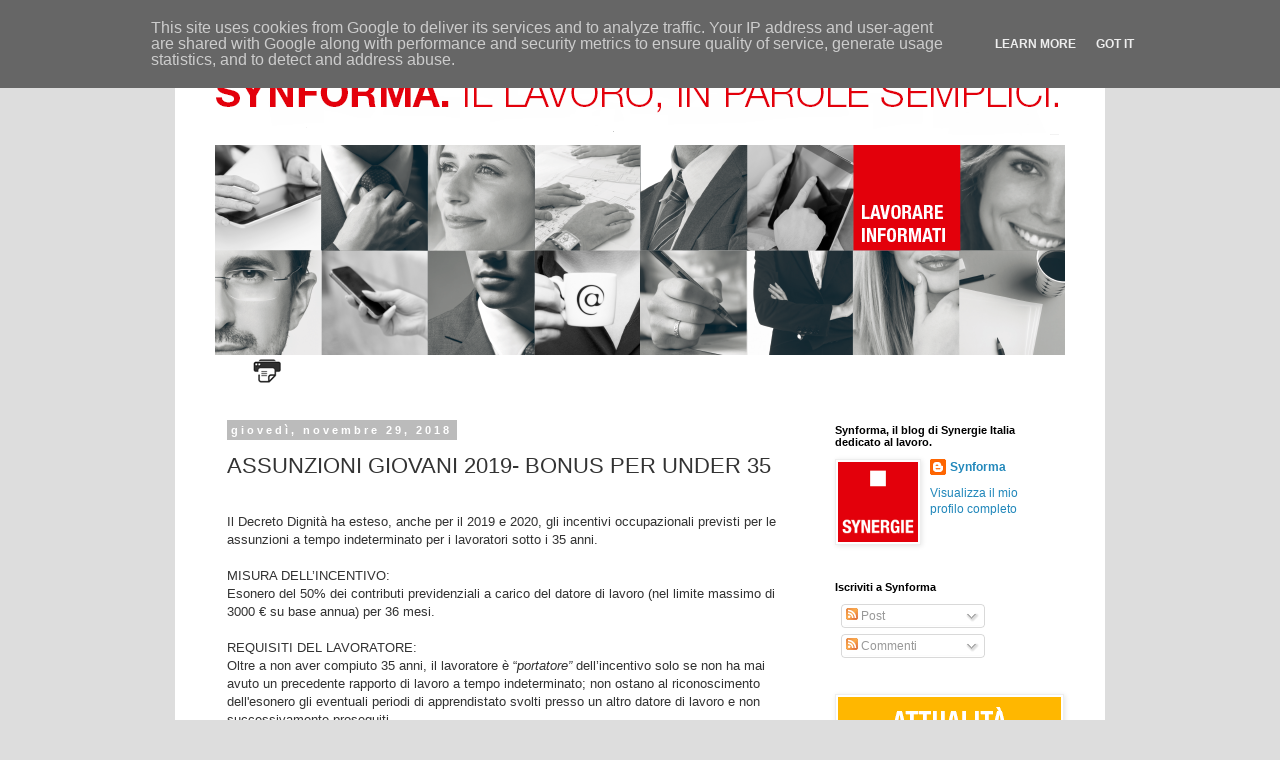

--- FILE ---
content_type: text/html; charset=UTF-8
request_url: https://www.synforma.it/2018/11/assunzioni-giovani-2019-bonus-per-under.html
body_size: 12650
content:
<!DOCTYPE html>
<html class='v2' dir='ltr' xmlns='http://www.w3.org/1999/xhtml' xmlns:b='http://www.google.com/2005/gml/b' xmlns:data='http://www.google.com/2005/gml/data' xmlns:expr='http://www.google.com/2005/gml/expr'>
<head>
<link href='https://www.blogger.com/static/v1/widgets/335934321-css_bundle_v2.css' rel='stylesheet' type='text/css'/>
<meta content='width=1100' name='viewport'/>
<meta content='text/html; charset=UTF-8' http-equiv='Content-Type'/>
<meta content='blogger' name='generator'/>
<link href='https://www.synforma.it/favicon.ico' rel='icon' type='image/x-icon'/>
<link href='https://www.synforma.it/2018/11/assunzioni-giovani-2019-bonus-per-under.html' rel='canonical'/>
<link rel="alternate" type="application/atom+xml" title="SYNFORMA. Il lavoro in parole semplici. - Atom" href="https://www.synforma.it/feeds/posts/default" />
<link rel="alternate" type="application/rss+xml" title="SYNFORMA. Il lavoro in parole semplici. - RSS" href="https://www.synforma.it/feeds/posts/default?alt=rss" />
<link rel="service.post" type="application/atom+xml" title="SYNFORMA. Il lavoro in parole semplici. - Atom" href="https://www.blogger.com/feeds/2644910414142755838/posts/default" />

<link rel="alternate" type="application/atom+xml" title="SYNFORMA. Il lavoro in parole semplici. - Atom" href="https://www.synforma.it/feeds/7868175602786426546/comments/default" />
<!--Can't find substitution for tag [blog.ieCssRetrofitLinks]-->
<meta content='https://www.synforma.it/2018/11/assunzioni-giovani-2019-bonus-per-under.html' property='og:url'/>
<meta content='ASSUNZIONI GIOVANI 2019- BONUS PER UNDER 35' property='og:title'/>
<meta content='Blog su lavoro, normativa ed innovazione' property='og:description'/>
<title>SYNFORMA. Il lavoro in parole semplici.: ASSUNZIONI GIOVANI 2019- BONUS PER UNDER 35</title>
<style id='page-skin-1' type='text/css'><!--
/*
-----------------------------------------------
Blogger Template Style
Name:     Simple
Designer: Blogger
URL:      www.blogger.com
----------------------------------------------- */
/* Content
----------------------------------------------- */
body {
font: normal normal 12px 'Trebuchet MS', Trebuchet, Verdana, sans-serif;
color: #333333;
background: #dddddd none repeat scroll top left;
padding: 0 0 0 0;
}
html body .region-inner {
min-width: 0;
max-width: 100%;
width: auto;
}
h2 {
font-size: 22px;
}
a:link {
text-decoration:none;
color: #2288bb;
}
a:visited {
text-decoration:none;
color: #888888;
}
a:hover {
text-decoration:underline;
color: #33aaff;
}
.body-fauxcolumn-outer .fauxcolumn-inner {
background: transparent none repeat scroll top left;
_background-image: none;
}
.body-fauxcolumn-outer .cap-top {
position: absolute;
z-index: 1;
height: 400px;
width: 100%;
}
.body-fauxcolumn-outer .cap-top .cap-left {
width: 100%;
background: transparent none repeat-x scroll top left;
_background-image: none;
}
.content-outer {
-moz-box-shadow: 0 0 0 rgba(0, 0, 0, .15);
-webkit-box-shadow: 0 0 0 rgba(0, 0, 0, .15);
-goog-ms-box-shadow: 0 0 0 #333333;
box-shadow: 0 0 0 rgba(0, 0, 0, .15);
margin-bottom: 1px;
}
.content-inner {
padding: 10px 40px;
}
.content-inner {
background-color: #ffffff;
}
/* Header
----------------------------------------------- */
.header-outer {
background: transparent none repeat-x scroll 0 -400px;
_background-image: none;
}
.Header h1 {
font: normal bold 40px Impact, sans-serif;
color: #ff0000;
text-shadow: 0 0 0 rgba(0, 0, 0, .2);
}
.Header h1 a {
color: #ff0000;
}
.Header .description {
font-size: 18px;
color: #ffffff;
}
.header-inner .Header .titlewrapper {
padding: 22px 0;
}
.header-inner .Header .descriptionwrapper {
padding: 0 0;
}
/* Tabs
----------------------------------------------- */
.tabs-inner .section:first-child {
border-top: 0 solid #dddddd;
}
.tabs-inner .section:first-child ul {
margin-top: -1px;
border-top: 1px solid #dddddd;
border-left: 1px solid #dddddd;
border-right: 1px solid #dddddd;
}
.tabs-inner .widget ul {
background: transparent none repeat-x scroll 0 -800px;
_background-image: none;
border-bottom: 1px solid #dddddd;
margin-top: 0;
margin-left: -30px;
margin-right: -30px;
}
.tabs-inner .widget li a {
display: inline-block;
padding: .6em 1em;
font: normal normal 12px 'Trebuchet MS', Trebuchet, Verdana, sans-serif;
color: #000000;
border-left: 1px solid #ffffff;
border-right: 1px solid #dddddd;
}
.tabs-inner .widget li:first-child a {
border-left: none;
}
.tabs-inner .widget li.selected a, .tabs-inner .widget li a:hover {
color: #000000;
background-color: #ffffff;
text-decoration: none;
}
/* Columns
----------------------------------------------- */
.main-outer {
border-top: 0 solid transparent;
}
.fauxcolumn-left-outer .fauxcolumn-inner {
border-right: 1px solid transparent;
}
.fauxcolumn-right-outer .fauxcolumn-inner {
border-left: 1px solid transparent;
}
/* Headings
----------------------------------------------- */
div.widget > h2,
div.widget h2.title {
margin: 0 0 1em 0;
font: normal bold 11px 'Trebuchet MS',Trebuchet,Verdana,sans-serif;
color: #000000;
}
/* Widgets
----------------------------------------------- */
.widget .zippy {
color: #999999;
text-shadow: 2px 2px 1px rgba(0, 0, 0, .1);
}
.widget .popular-posts ul {
list-style: none;
}
/* Posts
----------------------------------------------- */
h2.date-header {
font: normal bold 11px Arial, Tahoma, Helvetica, FreeSans, sans-serif;
}
.date-header span {
background-color: #bbbbbb;
color: #ffffff;
padding: 0.4em;
letter-spacing: 3px;
margin: inherit;
}
.main-inner {
padding-top: 35px;
padding-bottom: 65px;
}
.main-inner .column-center-inner {
padding: 0 0;
}
.main-inner .column-center-inner .section {
margin: 0 1em;
}
.post {
margin: 0 0 45px 0;
}
h3.post-title, .comments h4 {
font: normal normal 22px 'Trebuchet MS',Trebuchet,Verdana,sans-serif;
margin: .75em 0 0;
}
.post-body {
font-size: 110%;
line-height: 1.4;
position: relative;
}
.post-body img, .post-body .tr-caption-container, .Profile img, .Image img,
.BlogList .item-thumbnail img {
padding: 2px;
background: #ffffff;
border: 1px solid #eeeeee;
-moz-box-shadow: 1px 1px 5px rgba(0, 0, 0, .1);
-webkit-box-shadow: 1px 1px 5px rgba(0, 0, 0, .1);
box-shadow: 1px 1px 5px rgba(0, 0, 0, .1);
}
.post-body img, .post-body .tr-caption-container {
padding: 5px;
}
.post-body .tr-caption-container {
color: #333333;
}
.post-body .tr-caption-container img {
padding: 0;
background: transparent;
border: none;
-moz-box-shadow: 0 0 0 rgba(0, 0, 0, .1);
-webkit-box-shadow: 0 0 0 rgba(0, 0, 0, .1);
box-shadow: 0 0 0 rgba(0, 0, 0, .1);
}
.post-header {
margin: 0 0 1.5em;
line-height: 1.6;
font-size: 90%;
}
.post-footer {
margin: 20px -2px 0;
padding: 5px 10px;
color: #666666;
background-color: #ffffff;
border-bottom: 1px solid #eeeeee;
line-height: 1.6;
font-size: 90%;
}
#comments .comment-author {
padding-top: 1.5em;
border-top: 1px solid transparent;
background-position: 0 1.5em;
}
#comments .comment-author:first-child {
padding-top: 0;
border-top: none;
}
.avatar-image-container {
margin: .2em 0 0;
}
#comments .avatar-image-container img {
border: 1px solid #eeeeee;
}
/* Comments
----------------------------------------------- */
.comments .comments-content .icon.blog-author {
background-repeat: no-repeat;
background-image: url([data-uri]);
}
.comments .comments-content .loadmore a {
border-top: 1px solid #999999;
border-bottom: 1px solid #999999;
}
.comments .comment-thread.inline-thread {
background-color: #ffffff;
}
.comments .continue {
border-top: 2px solid #999999;
}
/* Accents
---------------------------------------------- */
.section-columns td.columns-cell {
border-left: 1px solid transparent;
}
.blog-pager {
background: transparent url(//www.blogblog.com/1kt/simple/paging_dot.png) repeat-x scroll top center;
}
.blog-pager-older-link, .home-link,
.blog-pager-newer-link {
background-color: #ffffff;
padding: 5px;
}
.footer-outer {
border-top: 1px dashed #bbbbbb;
}
/* Mobile
----------------------------------------------- */
body.mobile  {
background-size: auto;
}
.mobile .body-fauxcolumn-outer {
background: transparent none repeat scroll top left;
}
.mobile .body-fauxcolumn-outer .cap-top {
background-size: 100% auto;
}
.mobile .content-outer {
-webkit-box-shadow: 0 0 3px rgba(0, 0, 0, .15);
box-shadow: 0 0 3px rgba(0, 0, 0, .15);
}
.mobile .tabs-inner .widget ul {
margin-left: 0;
margin-right: 0;
}
.mobile .post {
margin: 0;
}
.mobile .main-inner .column-center-inner .section {
margin: 0;
}
.mobile .date-header span {
padding: 0.1em 10px;
margin: 0 -10px;
}
.mobile h3.post-title {
margin: 0;
}
.mobile .blog-pager {
background: transparent none no-repeat scroll top center;
}
.mobile .footer-outer {
border-top: none;
}
.mobile .main-inner, .mobile .footer-inner {
background-color: #ffffff;
}
.mobile-index-contents {
color: #333333;
}
.mobile-link-button {
background-color: #2288bb;
}
.mobile-link-button a:link, .mobile-link-button a:visited {
color: #ffffff;
}
.mobile .tabs-inner .section:first-child {
border-top: none;
}
.mobile .tabs-inner .PageList .widget-content {
background-color: #ffffff;
color: #000000;
border-top: 1px solid #dddddd;
border-bottom: 1px solid #dddddd;
}
.mobile .tabs-inner .PageList .widget-content .pagelist-arrow {
border-left: 1px solid #dddddd;
}
#Image1 h2, #Image2 h2, #Image6 h2, #Image3 h2 {display:none;}
.widget.Image{margin:0px;}
--></style>
<style id='template-skin-1' type='text/css'><!--
body {
min-width: 930px;
}
.content-outer, .content-fauxcolumn-outer, .region-inner {
min-width: 930px;
max-width: 930px;
_width: 930px;
}
.main-inner .columns {
padding-left: 0px;
padding-right: 260px;
}
.main-inner .fauxcolumn-center-outer {
left: 0px;
right: 260px;
/* IE6 does not respect left and right together */
_width: expression(this.parentNode.offsetWidth -
parseInt("0px") -
parseInt("260px") + 'px');
}
.main-inner .fauxcolumn-left-outer {
width: 0px;
}
.main-inner .fauxcolumn-right-outer {
width: 260px;
}
.main-inner .column-left-outer {
width: 0px;
right: 100%;
margin-left: -0px;
}
.main-inner .column-right-outer {
width: 260px;
margin-right: -260px;
}
#layout {
min-width: 0;
}
#layout .content-outer {
min-width: 0;
width: 800px;
}
#layout .region-inner {
min-width: 0;
width: auto;
}
--></style>
<script type='text/javascript'>
        (function(i,s,o,g,r,a,m){i['GoogleAnalyticsObject']=r;i[r]=i[r]||function(){
        (i[r].q=i[r].q||[]).push(arguments)},i[r].l=1*new Date();a=s.createElement(o),
        m=s.getElementsByTagName(o)[0];a.async=1;a.src=g;m.parentNode.insertBefore(a,m)
        })(window,document,'script','https://www.google-analytics.com/analytics.js','ga');
        ga('create', 'UA-55693062-1', 'auto', 'blogger');
        ga('blogger.send', 'pageview');
      </script>
<script>
  (function(i,s,o,g,r,a,m){i['GoogleAnalyticsObject']=r;i[r]=i[r]||function(){
  (i[r].q=i[r].q||[]).push(arguments)},i[r].l=1*new Date();a=s.createElement(o),
  m=s.getElementsByTagName(o)[0];a.async=1;a.src=g;m.parentNode.insertBefore(a,m)
  })(window,document,'script','//www.google-analytics.com/analytics.js','ga');

  ga('create', 'UA-55693062-1', 'auto');
  ga('send', 'pageview');

</script>
<link href='https://www.blogger.com/dyn-css/authorization.css?targetBlogID=2644910414142755838&amp;zx=c0cb0e16-f710-44a9-9e86-3ba7c808ddf5' media='none' onload='if(media!=&#39;all&#39;)media=&#39;all&#39;' rel='stylesheet'/><noscript><link href='https://www.blogger.com/dyn-css/authorization.css?targetBlogID=2644910414142755838&amp;zx=c0cb0e16-f710-44a9-9e86-3ba7c808ddf5' rel='stylesheet'/></noscript>
<meta name='google-adsense-platform-account' content='ca-host-pub-1556223355139109'/>
<meta name='google-adsense-platform-domain' content='blogspot.com'/>

<script type="text/javascript" language="javascript">
  // Supply ads personalization default for EEA readers
  // See https://www.blogger.com/go/adspersonalization
  adsbygoogle = window.adsbygoogle || [];
  if (typeof adsbygoogle.requestNonPersonalizedAds === 'undefined') {
    adsbygoogle.requestNonPersonalizedAds = 1;
  }
</script>


</head>
<body class='loading variant-simplysimple'>
<div class='navbar section' id='navbar'><div class='widget Navbar' data-version='1' id='Navbar1'><script type="text/javascript">
    function setAttributeOnload(object, attribute, val) {
      if(window.addEventListener) {
        window.addEventListener('load',
          function(){ object[attribute] = val; }, false);
      } else {
        window.attachEvent('onload', function(){ object[attribute] = val; });
      }
    }
  </script>
<div id="navbar-iframe-container"></div>
<script type="text/javascript" src="https://apis.google.com/js/platform.js"></script>
<script type="text/javascript">
      gapi.load("gapi.iframes:gapi.iframes.style.bubble", function() {
        if (gapi.iframes && gapi.iframes.getContext) {
          gapi.iframes.getContext().openChild({
              url: 'https://www.blogger.com/navbar/2644910414142755838?po\x3d7868175602786426546\x26origin\x3dhttps://www.synforma.it',
              where: document.getElementById("navbar-iframe-container"),
              id: "navbar-iframe"
          });
        }
      });
    </script><script type="text/javascript">
(function() {
var script = document.createElement('script');
script.type = 'text/javascript';
script.src = '//pagead2.googlesyndication.com/pagead/js/google_top_exp.js';
var head = document.getElementsByTagName('head')[0];
if (head) {
head.appendChild(script);
}})();
</script>
</div></div>
<div class='body-fauxcolumns'>
<div class='fauxcolumn-outer body-fauxcolumn-outer'>
<div class='cap-top'>
<div class='cap-left'></div>
<div class='cap-right'></div>
</div>
<div class='fauxborder-left'>
<div class='fauxborder-right'></div>
<div class='fauxcolumn-inner'>
</div>
</div>
<div class='cap-bottom'>
<div class='cap-left'></div>
<div class='cap-right'></div>
</div>
</div>
</div>
<div class='content'>
<div class='content-fauxcolumns'>
<div class='fauxcolumn-outer content-fauxcolumn-outer'>
<div class='cap-top'>
<div class='cap-left'></div>
<div class='cap-right'></div>
</div>
<div class='fauxborder-left'>
<div class='fauxborder-right'></div>
<div class='fauxcolumn-inner'>
</div>
</div>
<div class='cap-bottom'>
<div class='cap-left'></div>
<div class='cap-right'></div>
</div>
</div>
</div>
<div class='content-outer'>
<div class='content-cap-top cap-top'>
<div class='cap-left'></div>
<div class='cap-right'></div>
</div>
<div class='fauxborder-left content-fauxborder-left'>
<div class='fauxborder-right content-fauxborder-right'></div>
<div class='content-inner'>
<header>
<div class='header-outer'>
<div class='header-cap-top cap-top'>
<div class='cap-left'></div>
<div class='cap-right'></div>
</div>
<div class='fauxborder-left header-fauxborder-left'>
<div class='fauxborder-right header-fauxborder-right'></div>
<div class='region-inner header-inner'>
<div class='header section' id='header'><div class='widget Header' data-version='1' id='Header1'>
<div id='header-inner'>
<a href='https://www.synforma.it/' style='display: block'>
<img alt='SYNFORMA. Il lavoro in parole semplici.' height='315px; ' id='Header1_headerimg' src='https://blogger.googleusercontent.com/img/b/R29vZ2xl/AVvXsEgNskphbJlljlojl6qWCImgQGdff8Kcb5PHyzwcTQcmpozGzyKk7PGHnMWJ1qE7Alwv9LMaID781tUrQekwDqOrDG4Zkn2QJ14_HeRXGd4tyNGQ6151UtIRll5AlBlA-WjuU8-3HIBsugL8/s1600/Blog2.png' style='display: block' width='851px; '/>
</a>
</div>
</div></div>
</div>
</div>
<div class='header-cap-bottom cap-bottom'>
<div class='cap-left'></div>
<div class='cap-right'></div>
</div>
</div>
</header>
<div class='tabs-outer'>
<div class='tabs-cap-top cap-top'>
<div class='cap-left'></div>
<div class='cap-right'></div>
</div>
<div class='fauxborder-left tabs-fauxborder-left'>
<div class='fauxborder-right tabs-fauxborder-right'></div>
<div class='region-inner tabs-inner'>
<div class='tabs section' id='crosscol'><div class='widget HTML' data-version='1' id='HTML1'>
<h2 class='title'>STAMPA L'ARTICOLO</h2>
<div class='widget-content'>
<div style="float: left; padding-left: 7px;">
<a href="javascript:window.print()" rel="nofollow"><img src='https://blogger.googleusercontent.com/img/b/R29vZ2xl/AVvXsEhDwXS7V7BzhYTuPsM2xjHBGoSV7s-TL6qewPXSY3th6yJJnKcsxyl_3_Ngv3ZTBr6RVDV12v0dBap-Kpt9gMeVWqZYUgKI8DwbNiXQVzalLjeUAVUldpB3rJaP363-QaZHq3x5UUtxtq1J/s1600/icona+stampante.png' /></a></div>
</div>
<div class='clear'></div>
</div></div>
<div class='tabs no-items section' id='crosscol-overflow'></div>
</div>
</div>
<div class='tabs-cap-bottom cap-bottom'>
<div class='cap-left'></div>
<div class='cap-right'></div>
</div>
</div>
<div class='main-outer'>
<div class='main-cap-top cap-top'>
<div class='cap-left'></div>
<div class='cap-right'></div>
</div>
<div class='fauxborder-left main-fauxborder-left'>
<div class='fauxborder-right main-fauxborder-right'></div>
<div class='region-inner main-inner'>
<div class='columns fauxcolumns'>
<div class='fauxcolumn-outer fauxcolumn-center-outer'>
<div class='cap-top'>
<div class='cap-left'></div>
<div class='cap-right'></div>
</div>
<div class='fauxborder-left'>
<div class='fauxborder-right'></div>
<div class='fauxcolumn-inner'>
</div>
</div>
<div class='cap-bottom'>
<div class='cap-left'></div>
<div class='cap-right'></div>
</div>
</div>
<div class='fauxcolumn-outer fauxcolumn-left-outer'>
<div class='cap-top'>
<div class='cap-left'></div>
<div class='cap-right'></div>
</div>
<div class='fauxborder-left'>
<div class='fauxborder-right'></div>
<div class='fauxcolumn-inner'>
</div>
</div>
<div class='cap-bottom'>
<div class='cap-left'></div>
<div class='cap-right'></div>
</div>
</div>
<div class='fauxcolumn-outer fauxcolumn-right-outer'>
<div class='cap-top'>
<div class='cap-left'></div>
<div class='cap-right'></div>
</div>
<div class='fauxborder-left'>
<div class='fauxborder-right'></div>
<div class='fauxcolumn-inner'>
</div>
</div>
<div class='cap-bottom'>
<div class='cap-left'></div>
<div class='cap-right'></div>
</div>
</div>
<!-- corrects IE6 width calculation -->
<div class='columns-inner'>
<div class='column-center-outer'>
<div class='column-center-inner'>
<div class='main section' id='main'><div class='widget Blog' data-version='1' id='Blog1'>
<div class='blog-posts hfeed'>

          <div class="date-outer">
        
<h2 class='date-header'><span>giovedì, novembre 29, 2018</span></h2>

          <div class="date-posts">
        
<div class='post-outer'>
<div class='post hentry' itemprop='blogPost' itemscope='itemscope' itemtype='http://schema.org/BlogPosting'>
<meta content='2644910414142755838' itemprop='blogId'/>
<meta content='7868175602786426546' itemprop='postId'/>
<a name='7868175602786426546'></a>
<h3 class='post-title entry-title' itemprop='name'>
ASSUNZIONI GIOVANI 2019- BONUS PER UNDER 35
</h3>
<div class='post-header'>
<div class='post-header-line-1'></div>
</div>
<div class='post-body entry-content' id='post-body-7868175602786426546' itemprop='description articleBody'>
<br />
<div class="MsoNoSpacing">
Il Decreto Dignità ha esteso, anche per il 2019 e 2020, gli
incentivi occupazionali previsti per le assunzioni a tempo indeterminato per i
lavoratori sotto i 35 anni.</div>
<div class="MsoNoSpacing">
<o:p></o:p></div>
<div class="MsoNoSpacing">
<br /></div>
<div class="MsoNoSpacing">
MISURA DELL&#8217;INCENTIVO:<o:p></o:p></div>
<div class="MsoNoSpacing">
Esonero del 50% dei contributi previdenziali a carico del
datore di lavoro (nel limite massimo di 3000 &#8364; su base annua) per 36 mesi. <o:p></o:p></div>
<div class="MsoNoSpacing">
<br /></div>
<div class="MsoNoSpacing">
REQUISITI DEL LAVORATORE:<o:p></o:p></div>
<div class="MsoNoSpacing">
Oltre a non aver compiuto 35 anni, il lavoratore è &#8220;<i style="mso-bidi-font-style: normal;">portatore&#8221;</i> dell&#8217;incentivo solo se non ha
mai avuto un precedente rapporto di lavoro a tempo indeterminato; non ostano al
riconoscimento dell'esonero gli eventuali periodi di apprendistato svolti
presso un altro datore di lavoro e non successivamente proseguiti.<o:p></o:p></div>
<div class="MsoNoSpacing">
L&#8217;INPS ha già messo a disposizione uno strumento che consente
di verificare l&#8217;assenza di precedenti rapporti a tempo indeterminato.<o:p></o:p></div>
<div class="MsoNoSpacing">
<br /></div>
<div class="MsoNoSpacing">
REQUISITI DEL DATORE DI LAVORO:<o:p></o:p></div>
<div class="MsoNoSpacing">
Per poter usufruire dello sgravio l&#8217;azienda deve
rispettare gli obblighi enunciati dall&#8217;articolo 31 d.lgs. 150/2015:<o:p></o:p></div>
<div class="MsoNoSpacing" style="margin-left: 36.0pt; mso-list: l0 level1 lfo1; tab-stops: list 36.0pt; text-indent: -18.0pt;">
<!--[if !supportLists]--><span style="font-family: &quot;wingdings&quot;; mso-bidi-font-family: Wingdings; mso-fareast-font-family: Wingdings;"><span style="mso-list: Ignore;">Ø<span style="font: 7.0pt &quot;Times New Roman&quot;;">&nbsp;
</span></span></span><!--[endif]-->l&#8217;assunzione non deve costituire attuazione di
un obbligo preesistente;<o:p></o:p></div>
<div class="MsoNoSpacing" style="margin-left: 36.0pt; mso-list: l0 level1 lfo1; tab-stops: list 36.0pt; text-indent: -18.0pt;">
<!--[if !supportLists]--><span style="font-family: &quot;wingdings&quot;; mso-bidi-font-family: Wingdings; mso-fareast-font-family: Wingdings;"><span style="mso-list: Ignore;">Ø<span style="font: 7.0pt &quot;Times New Roman&quot;;">&nbsp;
</span></span></span><!--[endif]-->l&#8217;assunzione non viola il diritto di precedenza,
alla riassunzione di un altro lavoratore licenziato da un rapporto a tempo
indeterminato o cessato da un rapporto a termine;<o:p></o:p></div>
<div class="MsoNoSpacing" style="margin-left: 36.0pt; mso-list: l0 level1 lfo1; tab-stops: list 36.0pt; text-indent: -18.0pt;">
<!--[if !supportLists]--><span style="font-family: &quot;wingdings&quot;; mso-bidi-font-family: Wingdings; mso-fareast-font-family: Wingdings;"><span style="mso-list: Ignore;">Ø<span style="font: 7.0pt &quot;Times New Roman&quot;;">&nbsp;
</span></span></span><!--[endif]-->non avere in atto sospensioni dal lavoro
connesse ad una crisi o riorganizzazione aziendale, o, che pur ricorrendo tali
condizioni, l'assunzione sia finalizzata all'assunzione di lavoratori
inquadrati ad un livello diverso da quello posseduto dai lavoratori sospesi o
da impiegare in diverse unità produttive;<o:p></o:p></div>
<div class="MsoNoSpacing" style="margin-left: 36.0pt; mso-list: l0 level1 lfo1; tab-stops: list 36.0pt; text-indent: -18.0pt;">
<!--[if !supportLists]--><span style="font-family: &quot;wingdings&quot;; mso-bidi-font-family: Wingdings; mso-fareast-font-family: Wingdings;"><span style="mso-list: Ignore;">Ø<span style="font: 7.0pt &quot;Times New Roman&quot;;">&nbsp;
</span></span></span><!--[endif]-->l&#8217;assunzione non deve riguardare lavoratori
licenziati, nei sei mesi precedenti, da parte di un datore di lavoro che, al
momento del licenziamento, presentava assetti proprietari sostanzialmente
coincidenti con quelli della scrivente azienda utilizzatrice, ovvero in
rapporto di collegamento o controllo.<o:p></o:p></div>
<div class="MsoNoSpacing">
<br /></div>
<div class="MsoNoSpacing">
Al momento non è previsto alcun riferimento al non
riconoscimento dei benefici per i datori di lavoro che nei 6 mesi precedenti
all&#8217;assunzione incentivata, hanno messo in atto licenziamenti individuali per
giustificato motivo oggettivo o licenziamenti collettivi (ex lege n. 223/1991).
La norma rinvia comunque ad un decreto <i style="mso-bidi-font-style: normal;">concertato</i>
tra i Ministeri del Lavoro e dell&#8217;Economia ove verranno chiarite le modalità di
fruizione dell&#8217;esonero.<o:p></o:p></div>
<div class="MsoNoSpacing">
<br /></div>
<div style="background-color: white; color: #333333; font-family: &quot;Trebuchet MS&quot;, Trebuchet, Verdana, sans-serif; font-size: 13.2px; text-align: right;">
<b>Synergie Legal Departement</b></div>
<br />
<div class="MsoNoSpacing">
<br style="background-color: white; color: #333333; font-family: &quot;Trebuchet MS&quot;, Trebuchet, Verdana, sans-serif; font-size: 13.2px;" /></div>
<div style="background-color: white; color: #333333; font-family: &quot;Trebuchet MS&quot;, Trebuchet, Verdana, sans-serif; font-size: 13.2px; text-align: right;">
<br /></div>
<div style="background-color: white; color: #333333; font-family: &quot;Trebuchet MS&quot;, Trebuchet, Verdana, sans-serif; font-size: 13.2px; text-align: right;">
#goodjob</div>
<br />
<div style='clear: both;'></div>
</div>
<div class='post-footer'>
<div class='post-footer-line post-footer-line-1'><span class='post-author vcard'>
Pubblicato da
<span class='fn' itemprop='author' itemscope='itemscope' itemtype='http://schema.org/Person'>
<meta content='https://www.blogger.com/profile/06725993787277991943' itemprop='url'/>
<a class='g-profile' href='https://www.blogger.com/profile/06725993787277991943' rel='author' title='author profile'>
<span itemprop='name'>Synforma</span>
</a>
</span>
</span>
<span class='post-timestamp'>
alle
<meta content='https://www.synforma.it/2018/11/assunzioni-giovani-2019-bonus-per-under.html' itemprop='url'/>
<a class='timestamp-link' href='https://www.synforma.it/2018/11/assunzioni-giovani-2019-bonus-per-under.html' rel='bookmark' title='permanent link'><abbr class='published' itemprop='datePublished' title='2018-11-29T15:14:00+01:00'>15:14</abbr></a>
</span>
<span class='post-comment-link'>
</span>
<span class='post-icons'>
<span class='item-action'>
<a href='https://www.blogger.com/email-post/2644910414142755838/7868175602786426546' title='Post per email'>
<img alt="" class="icon-action" height="13" src="//img1.blogblog.com/img/icon18_email.gif" width="18">
</a>
</span>
<span class='item-control blog-admin pid-1385472863'>
<a href='https://www.blogger.com/post-edit.g?blogID=2644910414142755838&postID=7868175602786426546&from=pencil' title='Modifica post'>
<img alt='' class='icon-action' height='18' src='https://resources.blogblog.com/img/icon18_edit_allbkg.gif' width='18'/>
</a>
</span>
</span>
<div class='post-share-buttons goog-inline-block'>
<a class='goog-inline-block share-button sb-email' href='https://www.blogger.com/share-post.g?blogID=2644910414142755838&postID=7868175602786426546&target=email' target='_blank' title='Invia tramite email'><span class='share-button-link-text'>Invia tramite email</span></a><a class='goog-inline-block share-button sb-blog' href='https://www.blogger.com/share-post.g?blogID=2644910414142755838&postID=7868175602786426546&target=blog' onclick='window.open(this.href, "_blank", "height=270,width=475"); return false;' target='_blank' title='Postalo sul blog'><span class='share-button-link-text'>Postalo sul blog</span></a><a class='goog-inline-block share-button sb-twitter' href='https://www.blogger.com/share-post.g?blogID=2644910414142755838&postID=7868175602786426546&target=twitter' target='_blank' title='Condividi su X'><span class='share-button-link-text'>Condividi su X</span></a><a class='goog-inline-block share-button sb-facebook' href='https://www.blogger.com/share-post.g?blogID=2644910414142755838&postID=7868175602786426546&target=facebook' onclick='window.open(this.href, "_blank", "height=430,width=640"); return false;' target='_blank' title='Condividi su Facebook'><span class='share-button-link-text'>Condividi su Facebook</span></a><a class='goog-inline-block share-button sb-pinterest' href='https://www.blogger.com/share-post.g?blogID=2644910414142755838&postID=7868175602786426546&target=pinterest' target='_blank' title='Condividi su Pinterest'><span class='share-button-link-text'>Condividi su Pinterest</span></a>
</div>
<span class='post-backlinks post-comment-link'>
</span>
</div>
<div class='post-footer-line post-footer-line-2'><span class='post-labels'>
</span>
</div>
<div class='post-footer-line post-footer-line-3'><span class='reaction-buttons'>
</span>
<span class='post-location'>
</span>
</div>
</div>
</div>
<div class='comments' id='comments'>
<a name='comments'></a>
<h4>Nessun commento:</h4>
<div id='Blog1_comments-block-wrapper'>
<dl class='avatar-comment-indent' id='comments-block'>
</dl>
</div>
<p class='comment-footer'>
<div class='comment-form'>
<a name='comment-form'></a>
<h4 id='comment-post-message'>Posta un commento</h4>
<p>
</p>
<a href='https://www.blogger.com/comment/frame/2644910414142755838?po=7868175602786426546&hl=it&saa=85391&origin=https://www.synforma.it' id='comment-editor-src'></a>
<iframe allowtransparency='true' class='blogger-iframe-colorize blogger-comment-from-post' frameborder='0' height='410px' id='comment-editor' name='comment-editor' src='' width='100%'></iframe>
<script src='https://www.blogger.com/static/v1/jsbin/2830521187-comment_from_post_iframe.js' type='text/javascript'></script>
<script type='text/javascript'>
      BLOG_CMT_createIframe('https://www.blogger.com/rpc_relay.html');
    </script>
</div>
</p>
</div>
</div>

        </div></div>
      
</div>
<div class='blog-pager' id='blog-pager'>
<span id='blog-pager-older-link'>
<a class='blog-pager-older-link' href='https://www.synforma.it/2018/11/5-punti-fondamentali-della-circolare.html' id='Blog1_blog-pager-older-link' title='Post più vecchio'>Post più vecchio</a>
</span>
<a class='home-link' href='https://www.synforma.it/'>Home page</a>
</div>
<div class='clear'></div>
<div class='post-feeds'>
<div class='feed-links'>
Iscriviti a:
<a class='feed-link' href='https://www.synforma.it/feeds/7868175602786426546/comments/default' target='_blank' type='application/atom+xml'>Commenti sul post (Atom)</a>
</div>
</div>
</div></div>
</div>
</div>
<div class='column-left-outer'>
<div class='column-left-inner'>
<aside>
</aside>
</div>
</div>
<div class='column-right-outer'>
<div class='column-right-inner'>
<aside>
<div class='sidebar section' id='sidebar-right-1'><div class='widget Profile' data-version='1' id='Profile1'>
<h2>Synforma, il blog di Synergie Italia dedicato al lavoro.</h2>
<div class='widget-content'>
<a href='https://www.blogger.com/profile/06725993787277991943'><img alt='La mia foto' class='profile-img' height='80' src='//blogger.googleusercontent.com/img/b/R29vZ2xl/AVvXsEg6UP_TPSvBfZEE_ZcaGWUvyS4V_zvpML_kEsuo2rtADZg6erz6_qM-6PxVzk0r959P9uaiGhQ4_NWKW7bSKL8t5HwGZhtHGpNi8OTGWwLgx8g3GjKsYkk9_94uTg-59Q/s1600/*' width='80'/></a>
<dl class='profile-datablock'>
<dt class='profile-data'>
<a class='profile-name-link g-profile' href='https://www.blogger.com/profile/06725993787277991943' rel='author' style='background-image: url(//www.blogger.com/img/logo-16.png);'>
Synforma
</a>
</dt>
<dd class='profile-data'>
</dd>
</dl>
<a class='profile-link' href='https://www.blogger.com/profile/06725993787277991943' rel='author'>Visualizza il mio profilo completo</a>
<div class='clear'></div>
</div>
</div><div class='widget Subscribe' data-version='1' id='Subscribe1'>
<div style='white-space:nowrap'>
<h2 class='title'>Iscriviti a Synforma</h2>
<div class='widget-content'>
<div class='subscribe-wrapper subscribe-type-POST'>
<div class='subscribe expanded subscribe-type-POST' id='SW_READER_LIST_Subscribe1POST' style='display:none;'>
<div class='top'>
<span class='inner' onclick='return(_SW_toggleReaderList(event, "Subscribe1POST"));'>
<img class='subscribe-dropdown-arrow' src='https://resources.blogblog.com/img/widgets/arrow_dropdown.gif'/>
<img align='absmiddle' alt='' border='0' class='feed-icon' src='https://resources.blogblog.com/img/icon_feed12.png'/>
Post
</span>
<div class='feed-reader-links'>
<a class='feed-reader-link' href='https://www.netvibes.com/subscribe.php?url=https%3A%2F%2Fwww.synforma.it%2Ffeeds%2Fposts%2Fdefault' target='_blank'>
<img src='https://resources.blogblog.com/img/widgets/subscribe-netvibes.png'/>
</a>
<a class='feed-reader-link' href='https://add.my.yahoo.com/content?url=https%3A%2F%2Fwww.synforma.it%2Ffeeds%2Fposts%2Fdefault' target='_blank'>
<img src='https://resources.blogblog.com/img/widgets/subscribe-yahoo.png'/>
</a>
<a class='feed-reader-link' href='https://www.synforma.it/feeds/posts/default' target='_blank'>
<img align='absmiddle' class='feed-icon' src='https://resources.blogblog.com/img/icon_feed12.png'/>
                  Atom
                </a>
</div>
</div>
<div class='bottom'></div>
</div>
<div class='subscribe' id='SW_READER_LIST_CLOSED_Subscribe1POST' onclick='return(_SW_toggleReaderList(event, "Subscribe1POST"));'>
<div class='top'>
<span class='inner'>
<img class='subscribe-dropdown-arrow' src='https://resources.blogblog.com/img/widgets/arrow_dropdown.gif'/>
<span onclick='return(_SW_toggleReaderList(event, "Subscribe1POST"));'>
<img align='absmiddle' alt='' border='0' class='feed-icon' src='https://resources.blogblog.com/img/icon_feed12.png'/>
Post
</span>
</span>
</div>
<div class='bottom'></div>
</div>
</div>
<div class='subscribe-wrapper subscribe-type-PER_POST'>
<div class='subscribe expanded subscribe-type-PER_POST' id='SW_READER_LIST_Subscribe1PER_POST' style='display:none;'>
<div class='top'>
<span class='inner' onclick='return(_SW_toggleReaderList(event, "Subscribe1PER_POST"));'>
<img class='subscribe-dropdown-arrow' src='https://resources.blogblog.com/img/widgets/arrow_dropdown.gif'/>
<img align='absmiddle' alt='' border='0' class='feed-icon' src='https://resources.blogblog.com/img/icon_feed12.png'/>
Commenti
</span>
<div class='feed-reader-links'>
<a class='feed-reader-link' href='https://www.netvibes.com/subscribe.php?url=https%3A%2F%2Fwww.synforma.it%2Ffeeds%2F7868175602786426546%2Fcomments%2Fdefault' target='_blank'>
<img src='https://resources.blogblog.com/img/widgets/subscribe-netvibes.png'/>
</a>
<a class='feed-reader-link' href='https://add.my.yahoo.com/content?url=https%3A%2F%2Fwww.synforma.it%2Ffeeds%2F7868175602786426546%2Fcomments%2Fdefault' target='_blank'>
<img src='https://resources.blogblog.com/img/widgets/subscribe-yahoo.png'/>
</a>
<a class='feed-reader-link' href='https://www.synforma.it/feeds/7868175602786426546/comments/default' target='_blank'>
<img align='absmiddle' class='feed-icon' src='https://resources.blogblog.com/img/icon_feed12.png'/>
                  Atom
                </a>
</div>
</div>
<div class='bottom'></div>
</div>
<div class='subscribe' id='SW_READER_LIST_CLOSED_Subscribe1PER_POST' onclick='return(_SW_toggleReaderList(event, "Subscribe1PER_POST"));'>
<div class='top'>
<span class='inner'>
<img class='subscribe-dropdown-arrow' src='https://resources.blogblog.com/img/widgets/arrow_dropdown.gif'/>
<span onclick='return(_SW_toggleReaderList(event, "Subscribe1PER_POST"));'>
<img align='absmiddle' alt='' border='0' class='feed-icon' src='https://resources.blogblog.com/img/icon_feed12.png'/>
Commenti
</span>
</span>
</div>
<div class='bottom'></div>
</div>
</div>
<div style='clear:both'></div>
</div>
</div>
<div class='clear'></div>
</div><div class='widget Image' data-version='1' id='Image1'>
<h2>Attualità</h2>
<div class='widget-content'>
<a href='http://www.synforma.it/search/label/attualita'>
<img alt='Attualità' height='47' id='Image1_img' src='https://blogger.googleusercontent.com/img/b/R29vZ2xl/AVvXsEg6jb8bCDZEo18gD5kuABqzVJtUASBlD_RSFsAaEavYTRFrmKwE9UZR1YLHCaenjZOP5eykcEN1JSd0JvnWUP48P6MXVcrvhjHnBKZ2EAl0HdBB1mzWFbzliGinCcexbxp6WmIEIgeocH_O/s1600/synforma-attualita.png' width='223'/>
</a>
<br/>
</div>
<div class='clear'></div>
</div><div class='widget Image' data-version='1' id='Image2'>
<h2>Interviste</h2>
<div class='widget-content'>
<a href='http://www.synforma.it/search/label/interviste'>
<img alt='Interviste' height='47' id='Image2_img' src='https://blogger.googleusercontent.com/img/b/R29vZ2xl/AVvXsEij8adzAQnM_WEOTIHpUi5pln0P9YfulWpTUHBEg9EmXE-T87Y3qlp3_YIBtVFY4ippF3UOwDcD09Zut5pi_w23HceyH5i11xqmYkjjstGn5Bnu1s8S_9gMJzasysN9oQ74nvs4Zu06UymW/s1600/synforma-interviste.png' width='223'/>
</a>
<br/>
</div>
<div class='clear'></div>
</div><div class='widget Image' data-version='1' id='Image3'>
<h2>Speciali</h2>
<div class='widget-content'>
<a href='http://www.synforma.it/search/label/speciali'>
<img alt='Speciali' height='47' id='Image3_img' src='https://blogger.googleusercontent.com/img/b/R29vZ2xl/AVvXsEhsn8fxole_6bZ6n9_wGDDOwX630ar6X2cIm4PIb7oyilNRKFNhoqwrKwtj_-5TrKhPdW1c6rxpHNLC71eANrvxIZZblZBAoEM-u0OjjfEdUeRkGBeja-teLLl-lUQzC7SH3H_h6MnJDYm0/s1600/synergie-speciali.png' width='223'/>
</a>
<br/>
</div>
<div class='clear'></div>
</div><div class='widget BlogArchive' data-version='1' id='BlogArchive1'>
<h2>Archivio blog</h2>
<div class='widget-content'>
<div id='ArchiveList'>
<div id='BlogArchive1_ArchiveList'>
<ul class='flat'>
<li class='archivedate'>
<a href='https://www.synforma.it/2014/10/'>ottobre</a> (8)
      </li>
<li class='archivedate'>
<a href='https://www.synforma.it/2014/11/'>novembre</a> (5)
      </li>
<li class='archivedate'>
<a href='https://www.synforma.it/2014/12/'>dicembre</a> (6)
      </li>
<li class='archivedate'>
<a href='https://www.synforma.it/2015/01/'>gennaio</a> (4)
      </li>
<li class='archivedate'>
<a href='https://www.synforma.it/2015/02/'>febbraio</a> (5)
      </li>
<li class='archivedate'>
<a href='https://www.synforma.it/2015/03/'>marzo</a> (5)
      </li>
<li class='archivedate'>
<a href='https://www.synforma.it/2015/04/'>aprile</a> (5)
      </li>
<li class='archivedate'>
<a href='https://www.synforma.it/2015/05/'>maggio</a> (4)
      </li>
<li class='archivedate'>
<a href='https://www.synforma.it/2015/06/'>giugno</a> (5)
      </li>
<li class='archivedate'>
<a href='https://www.synforma.it/2015/10/'>ottobre</a> (3)
      </li>
<li class='archivedate'>
<a href='https://www.synforma.it/2015/12/'>dicembre</a> (1)
      </li>
<li class='archivedate'>
<a href='https://www.synforma.it/2016/01/'>gennaio</a> (3)
      </li>
<li class='archivedate'>
<a href='https://www.synforma.it/2016/02/'>febbraio</a> (4)
      </li>
<li class='archivedate'>
<a href='https://www.synforma.it/2016/03/'>marzo</a> (4)
      </li>
<li class='archivedate'>
<a href='https://www.synforma.it/2016/04/'>aprile</a> (4)
      </li>
<li class='archivedate'>
<a href='https://www.synforma.it/2016/05/'>maggio</a> (3)
      </li>
<li class='archivedate'>
<a href='https://www.synforma.it/2016/06/'>giugno</a> (5)
      </li>
<li class='archivedate'>
<a href='https://www.synforma.it/2016/07/'>luglio</a> (4)
      </li>
<li class='archivedate'>
<a href='https://www.synforma.it/2016/08/'>agosto</a> (1)
      </li>
<li class='archivedate'>
<a href='https://www.synforma.it/2016/09/'>settembre</a> (1)
      </li>
<li class='archivedate'>
<a href='https://www.synforma.it/2016/10/'>ottobre</a> (4)
      </li>
<li class='archivedate'>
<a href='https://www.synforma.it/2016/11/'>novembre</a> (3)
      </li>
<li class='archivedate'>
<a href='https://www.synforma.it/2016/12/'>dicembre</a> (2)
      </li>
<li class='archivedate'>
<a href='https://www.synforma.it/2017/01/'>gennaio</a> (2)
      </li>
<li class='archivedate'>
<a href='https://www.synforma.it/2017/02/'>febbraio</a> (3)
      </li>
<li class='archivedate'>
<a href='https://www.synforma.it/2017/03/'>marzo</a> (6)
      </li>
<li class='archivedate'>
<a href='https://www.synforma.it/2017/04/'>aprile</a> (3)
      </li>
<li class='archivedate'>
<a href='https://www.synforma.it/2017/05/'>maggio</a> (5)
      </li>
<li class='archivedate'>
<a href='https://www.synforma.it/2017/06/'>giugno</a> (4)
      </li>
<li class='archivedate'>
<a href='https://www.synforma.it/2017/07/'>luglio</a> (3)
      </li>
<li class='archivedate'>
<a href='https://www.synforma.it/2017/09/'>settembre</a> (1)
      </li>
<li class='archivedate'>
<a href='https://www.synforma.it/2017/10/'>ottobre</a> (1)
      </li>
<li class='archivedate'>
<a href='https://www.synforma.it/2017/11/'>novembre</a> (1)
      </li>
<li class='archivedate'>
<a href='https://www.synforma.it/2018/01/'>gennaio</a> (1)
      </li>
<li class='archivedate'>
<a href='https://www.synforma.it/2018/03/'>marzo</a> (2)
      </li>
<li class='archivedate'>
<a href='https://www.synforma.it/2018/04/'>aprile</a> (3)
      </li>
<li class='archivedate'>
<a href='https://www.synforma.it/2018/05/'>maggio</a> (3)
      </li>
<li class='archivedate'>
<a href='https://www.synforma.it/2018/06/'>giugno</a> (3)
      </li>
<li class='archivedate'>
<a href='https://www.synforma.it/2018/09/'>settembre</a> (1)
      </li>
<li class='archivedate'>
<a href='https://www.synforma.it/2018/10/'>ottobre</a> (2)
      </li>
<li class='archivedate'>
<a href='https://www.synforma.it/2018/11/'>novembre</a> (2)
      </li>
</ul>
</div>
</div>
<div class='clear'></div>
</div>
</div><div class='widget Stats' data-version='1' id='Stats1'>
<h2>Visualizzazioni</h2>
<div class='widget-content'>
<div id='Stats1_content' style='display: none;'>
<script src='https://www.gstatic.com/charts/loader.js' type='text/javascript'></script>
<span id='Stats1_sparklinespan' style='display:inline-block; width:75px; height:30px'></span>
<span class='counter-wrapper text-counter-wrapper' id='Stats1_totalCount'>
</span>
<div class='clear'></div>
</div>
</div>
</div></div>
</aside>
</div>
</div>
</div>
<div style='clear: both'></div>
<!-- columns -->
</div>
<!-- main -->
</div>
</div>
<div class='main-cap-bottom cap-bottom'>
<div class='cap-left'></div>
<div class='cap-right'></div>
</div>
</div>
<footer>
<div class='footer-outer'>
<div class='footer-cap-top cap-top'>
<div class='cap-left'></div>
<div class='cap-right'></div>
</div>
<div class='fauxborder-left footer-fauxborder-left'>
<div class='fauxborder-right footer-fauxborder-right'></div>
<div class='region-inner footer-inner'>
<div class='foot no-items section' id='footer-1'></div>
<table border='0' cellpadding='0' cellspacing='0' class='section-columns columns-2'>
<tbody>
<tr>
<td class='first columns-cell'>
<div class='foot no-items section' id='footer-2-1'></div>
</td>
<td class='columns-cell'>
<div class='foot no-items section' id='footer-2-2'></div>
</td>
</tr>
</tbody>
</table>
<!-- outside of the include in order to lock Attribution widget -->
<div class='foot section' id='footer-3'><div class='widget Attribution' data-version='1' id='Attribution1'>
<div class='widget-content' style='text-align: center;'>
Synergie Italia. Tema Semplice. Powered by <a href='https://www.blogger.com' target='_blank'>Blogger</a>.
</div>
<div class='clear'></div>
</div></div>
</div>
</div>
<div class='footer-cap-bottom cap-bottom'>
<div class='cap-left'></div>
<div class='cap-right'></div>
</div>
</div>
</footer>
<!-- content -->
</div>
</div>
<div class='content-cap-bottom cap-bottom'>
<div class='cap-left'></div>
<div class='cap-right'></div>
</div>
</div>
</div>
<script type='text/javascript'>
    window.setTimeout(function() {
        document.body.className = document.body.className.replace('loading', '');
      }, 10);
  </script>
<!--It is your responsibility to notify your visitors about cookies used and data collected on your blog. Blogger makes a standard notification available for you to use on your blog, and you can customize it or replace with your own notice. See http://www.blogger.com/go/cookiechoices for more details.-->
<script defer='' src='/js/cookienotice.js'></script>
<script>
    document.addEventListener('DOMContentLoaded', function(event) {
      window.cookieChoices && cookieChoices.showCookieConsentBar && cookieChoices.showCookieConsentBar(
          (window.cookieOptions && cookieOptions.msg) || 'This site uses cookies from Google to deliver its services and to analyze traffic. Your IP address and user-agent are shared with Google along with performance and security metrics to ensure quality of service, generate usage statistics, and to detect and address abuse.',
          (window.cookieOptions && cookieOptions.close) || 'Got it',
          (window.cookieOptions && cookieOptions.learn) || 'Learn More',
          (window.cookieOptions && cookieOptions.link) || 'https://www.blogger.com/go/blogspot-cookies');
    });
  </script>

<script type="text/javascript" src="https://www.blogger.com/static/v1/widgets/2028843038-widgets.js"></script>
<script type='text/javascript'>
window['__wavt'] = 'AOuZoY4Pqe7kEnsnG8jFAjQFpL6M7nThoQ:1769642971507';_WidgetManager._Init('//www.blogger.com/rearrange?blogID\x3d2644910414142755838','//www.synforma.it/2018/11/assunzioni-giovani-2019-bonus-per-under.html','2644910414142755838');
_WidgetManager._SetDataContext([{'name': 'blog', 'data': {'blogId': '2644910414142755838', 'title': 'SYNFORMA. Il lavoro in parole semplici.', 'url': 'https://www.synforma.it/2018/11/assunzioni-giovani-2019-bonus-per-under.html', 'canonicalUrl': 'https://www.synforma.it/2018/11/assunzioni-giovani-2019-bonus-per-under.html', 'homepageUrl': 'https://www.synforma.it/', 'searchUrl': 'https://www.synforma.it/search', 'canonicalHomepageUrl': 'https://www.synforma.it/', 'blogspotFaviconUrl': 'https://www.synforma.it/favicon.ico', 'bloggerUrl': 'https://www.blogger.com', 'hasCustomDomain': true, 'httpsEnabled': true, 'enabledCommentProfileImages': true, 'gPlusViewType': 'FILTERED_POSTMOD', 'adultContent': false, 'analyticsAccountNumber': 'UA-55693062-1', 'encoding': 'UTF-8', 'locale': 'it', 'localeUnderscoreDelimited': 'it', 'languageDirection': 'ltr', 'isPrivate': false, 'isMobile': false, 'isMobileRequest': false, 'mobileClass': '', 'isPrivateBlog': false, 'isDynamicViewsAvailable': true, 'feedLinks': '\x3clink rel\x3d\x22alternate\x22 type\x3d\x22application/atom+xml\x22 title\x3d\x22SYNFORMA. Il lavoro in parole semplici. - Atom\x22 href\x3d\x22https://www.synforma.it/feeds/posts/default\x22 /\x3e\n\x3clink rel\x3d\x22alternate\x22 type\x3d\x22application/rss+xml\x22 title\x3d\x22SYNFORMA. Il lavoro in parole semplici. - RSS\x22 href\x3d\x22https://www.synforma.it/feeds/posts/default?alt\x3drss\x22 /\x3e\n\x3clink rel\x3d\x22service.post\x22 type\x3d\x22application/atom+xml\x22 title\x3d\x22SYNFORMA. Il lavoro in parole semplici. - Atom\x22 href\x3d\x22https://www.blogger.com/feeds/2644910414142755838/posts/default\x22 /\x3e\n\n\x3clink rel\x3d\x22alternate\x22 type\x3d\x22application/atom+xml\x22 title\x3d\x22SYNFORMA. Il lavoro in parole semplici. - Atom\x22 href\x3d\x22https://www.synforma.it/feeds/7868175602786426546/comments/default\x22 /\x3e\n', 'meTag': '', 'adsenseHostId': 'ca-host-pub-1556223355139109', 'adsenseHasAds': false, 'adsenseAutoAds': false, 'boqCommentIframeForm': true, 'loginRedirectParam': '', 'isGoogleEverywhereLinkTooltipEnabled': true, 'view': '', 'dynamicViewsCommentsSrc': '//www.blogblog.com/dynamicviews/4224c15c4e7c9321/js/comments.js', 'dynamicViewsScriptSrc': '//www.blogblog.com/dynamicviews/e590af4a5abdbc8b', 'plusOneApiSrc': 'https://apis.google.com/js/platform.js', 'disableGComments': true, 'interstitialAccepted': false, 'sharing': {'platforms': [{'name': 'Ottieni link', 'key': 'link', 'shareMessage': 'Ottieni link', 'target': ''}, {'name': 'Facebook', 'key': 'facebook', 'shareMessage': 'Condividi in Facebook', 'target': 'facebook'}, {'name': 'Postalo sul blog', 'key': 'blogThis', 'shareMessage': 'Postalo sul blog', 'target': 'blog'}, {'name': 'X', 'key': 'twitter', 'shareMessage': 'Condividi in X', 'target': 'twitter'}, {'name': 'Pinterest', 'key': 'pinterest', 'shareMessage': 'Condividi in Pinterest', 'target': 'pinterest'}, {'name': 'Email', 'key': 'email', 'shareMessage': 'Email', 'target': 'email'}], 'disableGooglePlus': true, 'googlePlusShareButtonWidth': 0, 'googlePlusBootstrap': '\x3cscript type\x3d\x22text/javascript\x22\x3ewindow.___gcfg \x3d {\x27lang\x27: \x27it\x27};\x3c/script\x3e'}, 'hasCustomJumpLinkMessage': false, 'jumpLinkMessage': 'Continua a leggere', 'pageType': 'item', 'postId': '7868175602786426546', 'pageName': 'ASSUNZIONI GIOVANI 2019- BONUS PER UNDER 35', 'pageTitle': 'SYNFORMA. Il lavoro in parole semplici.: ASSUNZIONI GIOVANI 2019- BONUS PER UNDER 35', 'metaDescription': ''}}, {'name': 'features', 'data': {}}, {'name': 'messages', 'data': {'edit': 'Modifica', 'linkCopiedToClipboard': 'Link copiato negli appunti.', 'ok': 'OK', 'postLink': 'Link del post'}}, {'name': 'template', 'data': {'name': 'custom', 'localizedName': 'Personalizza', 'isResponsive': false, 'isAlternateRendering': false, 'isCustom': true, 'variant': 'simplysimple', 'variantId': 'simplysimple'}}, {'name': 'view', 'data': {'classic': {'name': 'classic', 'url': '?view\x3dclassic'}, 'flipcard': {'name': 'flipcard', 'url': '?view\x3dflipcard'}, 'magazine': {'name': 'magazine', 'url': '?view\x3dmagazine'}, 'mosaic': {'name': 'mosaic', 'url': '?view\x3dmosaic'}, 'sidebar': {'name': 'sidebar', 'url': '?view\x3dsidebar'}, 'snapshot': {'name': 'snapshot', 'url': '?view\x3dsnapshot'}, 'timeslide': {'name': 'timeslide', 'url': '?view\x3dtimeslide'}, 'isMobile': false, 'title': 'ASSUNZIONI GIOVANI 2019- BONUS PER UNDER 35', 'description': 'Blog su lavoro, normativa ed innovazione', 'url': 'https://www.synforma.it/2018/11/assunzioni-giovani-2019-bonus-per-under.html', 'type': 'item', 'isSingleItem': true, 'isMultipleItems': false, 'isError': false, 'isPage': false, 'isPost': true, 'isHomepage': false, 'isArchive': false, 'isLabelSearch': false, 'postId': 7868175602786426546}}]);
_WidgetManager._RegisterWidget('_NavbarView', new _WidgetInfo('Navbar1', 'navbar', document.getElementById('Navbar1'), {}, 'displayModeFull'));
_WidgetManager._RegisterWidget('_HeaderView', new _WidgetInfo('Header1', 'header', document.getElementById('Header1'), {}, 'displayModeFull'));
_WidgetManager._RegisterWidget('_HTMLView', new _WidgetInfo('HTML1', 'crosscol', document.getElementById('HTML1'), {}, 'displayModeFull'));
_WidgetManager._RegisterWidget('_BlogView', new _WidgetInfo('Blog1', 'main', document.getElementById('Blog1'), {'cmtInteractionsEnabled': false, 'lightboxEnabled': true, 'lightboxModuleUrl': 'https://www.blogger.com/static/v1/jsbin/1010699124-lbx__it.js', 'lightboxCssUrl': 'https://www.blogger.com/static/v1/v-css/828616780-lightbox_bundle.css'}, 'displayModeFull'));
_WidgetManager._RegisterWidget('_ProfileView', new _WidgetInfo('Profile1', 'sidebar-right-1', document.getElementById('Profile1'), {}, 'displayModeFull'));
_WidgetManager._RegisterWidget('_SubscribeView', new _WidgetInfo('Subscribe1', 'sidebar-right-1', document.getElementById('Subscribe1'), {}, 'displayModeFull'));
_WidgetManager._RegisterWidget('_ImageView', new _WidgetInfo('Image1', 'sidebar-right-1', document.getElementById('Image1'), {'resize': false}, 'displayModeFull'));
_WidgetManager._RegisterWidget('_ImageView', new _WidgetInfo('Image2', 'sidebar-right-1', document.getElementById('Image2'), {'resize': false}, 'displayModeFull'));
_WidgetManager._RegisterWidget('_ImageView', new _WidgetInfo('Image3', 'sidebar-right-1', document.getElementById('Image3'), {'resize': false}, 'displayModeFull'));
_WidgetManager._RegisterWidget('_BlogArchiveView', new _WidgetInfo('BlogArchive1', 'sidebar-right-1', document.getElementById('BlogArchive1'), {'languageDirection': 'ltr', 'loadingMessage': 'Caricamento in corso\x26hellip;'}, 'displayModeFull'));
_WidgetManager._RegisterWidget('_StatsView', new _WidgetInfo('Stats1', 'sidebar-right-1', document.getElementById('Stats1'), {'title': 'Visualizzazioni', 'showGraphicalCounter': false, 'showAnimatedCounter': false, 'showSparkline': true, 'statsUrl': '//www.synforma.it/b/stats?style\x3dBLACK_TRANSPARENT\x26timeRange\x3dALL_TIME\x26token\x3dAPq4FmApnZLJISst6dxrLANpEMBEs9c6bqvTKyNevh98yzLdmLE7EsH5_4yVhjwrOdO4rEaPW8ySy6nPSTz0y16oOPo9cF_2vw'}, 'displayModeFull'));
_WidgetManager._RegisterWidget('_AttributionView', new _WidgetInfo('Attribution1', 'footer-3', document.getElementById('Attribution1'), {}, 'displayModeFull'));
</script>
</body>
</html>

--- FILE ---
content_type: text/html; charset=UTF-8
request_url: https://www.synforma.it/b/stats?style=BLACK_TRANSPARENT&timeRange=ALL_TIME&token=APq4FmApnZLJISst6dxrLANpEMBEs9c6bqvTKyNevh98yzLdmLE7EsH5_4yVhjwrOdO4rEaPW8ySy6nPSTz0y16oOPo9cF_2vw
body_size: 43
content:
{"total":498426,"sparklineOptions":{"backgroundColor":{"fillOpacity":0.1,"fill":"#000000"},"series":[{"areaOpacity":0.3,"color":"#202020"}]},"sparklineData":[[0,41],[1,75],[2,58],[3,97],[4,39],[5,53],[6,30],[7,30],[8,30],[9,32],[10,25],[11,37],[12,40],[13,32],[14,37],[15,34],[16,35],[17,29],[18,58],[19,70],[20,37],[21,28],[22,55],[23,41],[24,29],[25,32],[26,42],[27,30],[28,31],[29,45]],"nextTickMs":600000}

--- FILE ---
content_type: text/plain
request_url: https://www.google-analytics.com/j/collect?v=1&_v=j102&a=813293282&t=pageview&_s=1&dl=https%3A%2F%2Fwww.synforma.it%2F2018%2F11%2Fassunzioni-giovani-2019-bonus-per-under.html&ul=en-us%40posix&dt=SYNFORMA.%20Il%20lavoro%20in%20parole%20semplici.%3A%20ASSUNZIONI%20GIOVANI%202019-%20BONUS%20PER%20UNDER%2035&sr=1280x720&vp=1280x720&_u=IEBAAEABAAAAACAAI~&jid=1888716711&gjid=1852016476&cid=1551622615.1769642972&tid=UA-55693062-1&_gid=485941624.1769642972&_r=1&_slc=1&z=906343850
body_size: -450
content:
2,cG-CW6VHHV1N4